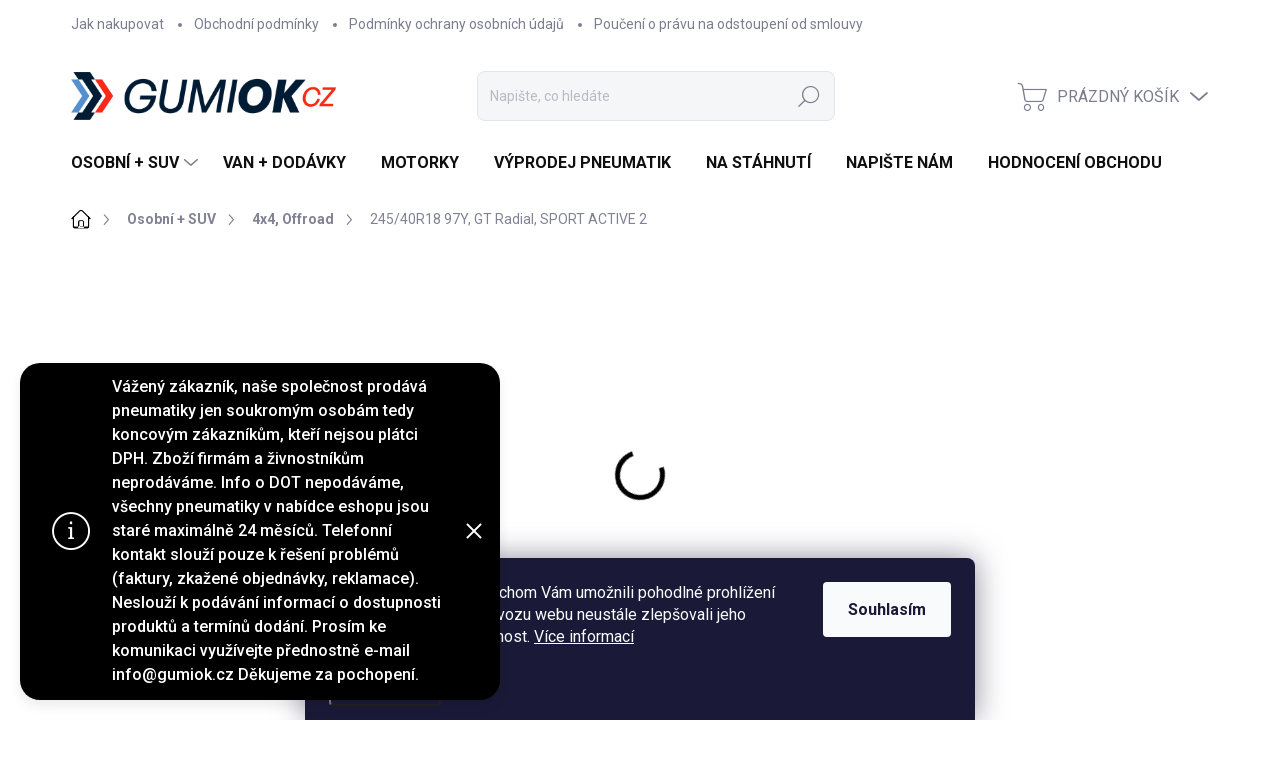

--- FILE ---
content_type: text/css
request_url: https://cdn.magrano.com/magrano-hAvrRZ.css
body_size: 6789
content:
.searchbox_container{position:absolute;top:0;left:0;width:100%;z-index:100000;overflow:visible}.result_container{position:absolute;z-index:100000;width:1200px;top:50px;left:0;background:#fff;padding:0;text-align:left;line-height:20px;font-size:14px;overscroll-behavior:none;overflow:visible}.container_radius{border-radius:5px;-moz-border-radius:5px;-webkit-border-radius:5px}.result_content{overflow:auto;position:relative}.result_container_close{position:absolute;z-index:10;top:-12px;right:0;width:21px;height:21px;cursor:hand;cursor:pointer;background:#d20;border-radius:5px;-moz-border-radius:5px;-webkit-border-radius:5px}.result_container_close:before,.result_container_close:after{position:absolute;top:5px;left:10px;content:' ';height:12px;width:1px;background-color:#fff}.result_container_close:before{transform:rotate(45deg)}.result_container_close:after{transform:rotate(-45deg)}.result_container_border{border:solid 1px #e0e5ee;border-top:solid 5px #fa2c1a}.result_container_shadow{box-shadow:0 0 10px rgb(0 0 0 / .5)}.result_container_triangle .triangle{position:absolute;top:-15px;left:10px;border-left:16px solid #fff0;border-right:16px solid #fff0;border-bottom:16px solid #fa2c1a}.result_container_triangle.result_container_border .triangle{top:-18px}.result_container_border.result_container_triangle::before{top:-20px}.result_columns{display:flex;position:relative;text-align:center;justify-content:center}div.results_column{border-left:solid 1px #e0e5ee;flex-grow:1;flex-shrink:1;flex-wrap:wrap;overflow:hidden;padding:10px}.result_container div.results_column:first-of-type{border-left:0 none;padding-bottom:30px}.column_container{flex:1 1 100%;min-width:0;padding-bottom:20px}.results_column .column_container:last-of-type{padding-bottom:0}.brands_container div.brands_title{padding:5px 10px;color:#4D4D4D;font-size:120%;font-weight:700;text-align:center}.brands_container a{display:flex;justify-content:space-between;text-decoration:none;font-size:1em;padding:0 10px;line-height:2em;color:#333;transition:all 0.2s}.brands_container a div.brand_count{flex:0 0 30px;color:#888;text-align:right;font-size:80%}.brands_container a div.brand_title{white-space:nowrap;overflow:hidden;text-overflow:ellipsis}.brands_container a:hover,.brands_container a.selectedItem{background:rgb(20 20 20 / .1);color:#fa2918}.categories_container div.categories_title{padding:5px 10px;color:#4D4D4D;font-size:120%;font-weight:700;text-align:center}.categories_container a{display:flex;align-items:center;justify-content:space-between;text-decoration:none;font-size:1em;padding:0 10px;line-height:2em;color:#333;min-width:0;transition:all 0.2s}.categories_container a:hover,.categories_container a.selectedItem{background:rgb(20 20 20 / .1);color:#fa2918}.categories_container a div.category_title_text{min-width:0;white-space:nowrap;overflow:hidden;text-align:left;text-overflow:ellipsis;flex:0 0 calc(100% - 30px)}.categories_container a div.category_title_text.category_img_title_text{flex-basis:calc(100% - 30px - 50px)}.categories_container a div.category_title_text.category_title_subtitle{line-height:1.2em;padding:4px 0}.categories_container a div.category_count{flex:0 0 30px;color:#888;text-align:right;font-size:80%}.categories_container a div.category_img{flex:0 0 40px;margin:0 10px 0 0;background-size:contain;background-repeat:no-repeat;background-position:center center;min-height:40px}.categories_container a div.category_subtitle{font-size:80%;color:#888}.categories_container .category_group{background:#bbb;font-weight:700;padding:5px;font-size:95%;border-radius:3px;-moz-border-radius:3px;-webkit-border-radius:3px}.categories_container_tags{padding:0 10px 5px 10px}.categories_container_tags a{display:inline-block;max-width:calc(50% - 20px);background:#e00056;color:#fff;padding:4px 8px;margin:0 5px 3px 0;line-height:1em;font-size:.9em;border-radius:3px;-moz-border-radius:3px;-webkit-border-radius:3px}.categories_container_tags a:hover{background:#C1004D}.categories_container_tags a div.category_count{display:none}.categories_container_tags .result_highlighted{background:#7F0033}.tags_container{padding:0 10px 5px 10px}.tags_container div.tags_title{padding:5px 10px;color:#4D4D4D;font-size:120%;font-weight:700;text-align:center}.tags_container div.magrano_result_item{display:inline-block;max-width:calc(50% - 20px);background:#e00056;color:#fff;padding:4px 8px;margin:0 5px 3px 0;line-height:1em;font-size:.9em;overflow:hidden;text-overflow:ellipsis;white-space:nowrap;cursor:hand;cursor:pointer;border-radius:3px;-moz-border-radius:3px;-webkit-border-radius:3px}.tags_container div.magrano_result_item:hover{background:#C1004D}.tags_container .result_highlighted{background:#7F0033}.products_container{display:block;text-align:center}.products_container div.products_title{padding:5px 10px;color:#4D4D4D;font-size:120%;font-weight:700;text-align:center}.products_container a{flex:1 1 100%;text-decoration:none;font-size:1em;padding:10px 0;line-height:1.25em;color:#333;overflow:hidden;text-align:left;transition:all 0.2s;position:relative}.products_container a::before{content:' ';position:absolute;top:0;left:0;right:0;bottom:0;width:100%;height:100%;pointer-events:none;background:#fff0;border-radius:5px;-moz-border-radius:5px;-webkit-border-radius:5px;transition:all 0.2s}.products_container a:hover,.products_container a.selectedItem{text-decoration:none}.products_container a:hover .product_title,.products_container a.selectedItem .product_title{color:#fa2918}.products_container a:hover::before,.products_container a.selectedItem::before{background:rgb(0 0 0 / .025)}.products_container_tiles div.magrano_products{display:flex;flex-wrap:wrap}.products_container_tiles div.magrano_products a{flex:1 1 50%;margin:0 auto;display:flex;align-items:stretch}.products_container_cards div.magrano_products{display:flex;flex-wrap:wrap}.products_container_cards div.magrano_products a{flex:1 1 25%;margin:10px;display:flex;align-items:stretch;flex-wrap:wrap;max-width:calc(25% - 21px);border-radius:15px;-moz-border-radius:15px;-webkit-border-radius:15px;background:#fff;box-shadow:0 6px 12px rgb(0 0 0 / .08)}.products_container_tile div.magrano_products{display:flex;flex-wrap:wrap}.products_container_tile div.magrano_products a{flex:1 1 100%;margin:0 auto;display:flex;align-items:stretch}.products_container_card{align-items:stretch;display:flex;flex-wrap:wrap}.products_container_card div.magrano_products{display:flex;flex-wrap:wrap;align-items:stretch;min-width:0;flex:1 1 100%}.products_container_card div.column_title{flex:1 1 100%}.products_container_card div.magrano_products a{flex:1 1 100%;margin:0 auto;display:flex;flex-wrap:wrap}.products_container div.magrano_products a{position:relative}.products_container div.magrano_products a div.magrano_product_labels{position:absolute;top:1px;left:1px;width:100%;color:#000;pointer-events:none;display:flex;flex-direction:column;align-items:flex-start}.products_container div.magrano_products a div.magrano_product_labels .magrano_product_label{padding:2px 4px;font-size:.7em;margin-bottom:1px}.products_container div.magrano_products a div.magrano_product_discount_label{position:absolute;top:5px;right:5px;width:40px;height:40px;line-height:40px;text-align:center;font-size:.8em;font-weight:700;background-image:url("data:image/svg+xml,%3Csvg xmlns='http://www.w3.org/2000/svg' width='96' height='96' viewBox='0 0 96 96'%3E%3Cg%3E%3Cg%3E%3Cpath fill='%23f80120' d='M93.71 42.777l-3.374-5.121a3.181 3.181 0 0 1-.507-1.844l.333-6.193a9.472 9.472 0 0 0-5.197-8.995l-5.49-2.777a2.987 2.987 0 0 1-1.327-1.328l-2.774-5.485a9.424 9.424 0 0 0-8.993-5.199l-6.195.334c-.65.034-1.29-.14-1.833-.5l-5.131-3.38A9.46 9.46 0 0 0 48 .722a9.457 9.457 0 0 0-5.22 1.566l-5.122 3.373a3.21 3.21 0 0 1-1.843.508l-6.193-.334a9.425 9.425 0 0 0-8.995 5.197l-2.778 5.491a2.986 2.986 0 0 1-1.327 1.326l-5.486 2.774a9.472 9.472 0 0 0-5.198 8.993l.334 6.198a3.013 3.013 0 0 1-.501 1.83l-3.38 5.132a9.474 9.474 0 0 0 0 10.443l3.372 5.12c.358.557.533 1.2.509 1.843l-.334 6.194a9.471 9.471 0 0 0 5.196 8.995l5.492 2.777a2.989 2.989 0 0 1 1.325 1.328l2.774 5.485a9.426 9.426 0 0 0 8.994 5.198l6.196-.333c.65-.036 1.287.14 1.832.5l5.132 3.38A9.46 9.46 0 0 0 48 95.274a9.463 9.463 0 0 0 5.221-1.566l5.121-3.373a3.2 3.2 0 0 1 1.843-.508l6.193.333a9.424 9.424 0 0 0 8.995-5.196l2.777-5.491a2.991 2.991 0 0 1 1.328-1.326l5.486-2.774a9.47 9.47 0 0 0 5.198-8.993l-.333-6.2c-.037-.64.14-1.288.5-1.828l3.38-5.132a9.477 9.477 0 0 0 0-10.442z'/%3E%3C/g%3E%3C/g%3E%3C/svg%3E");background-size:contain;background-position:center center;background-repeat:no-repeat;color:#fff}.products_container_card div.magrano_products a div.magrano_product_discount_label{width:50px;height:50px;font-size:1.2em}.products_container div.magrano_products a div.product_label{position:absolute;top:-5px;left:3px;width:30px;height:30px;background:rgb(27 104 48 / .7);color:#fff;display:flex;font-size:.8em;letter-spacing:-.5px;font-weight:700;align-items:center;justify-content:center;text-align:center;border-radius:50%;-moz-border-radius:50%;-webkit-border-radius:50%}.products_container div.magrano_products a .product_add_to_cart{position:absolute;bottom:5px;right:5px;width:30px;height:30px;z-index:5;background-color:#d20;background-image:url("data:image/svg+xml;utf8,<svg xmlns='http://www.w3.org/2000/svg' width='252.89984' height='209.30005'><path d='M 175.00118,38.0474 H 146.78597 V 9.835 c 0,-5.43173 -4.40327,-9.835 -9.835,-9.835 -5.43173,0 -9.835,4.40327 -9.835,9.835 v 28.2124 h -28.2124 c -5.43173,0 -9.835,4.40327 -9.835,9.835 0,5.43173 4.40327,9.835 9.835,9.835 h 28.2124 v 28.2124 c 0,5.43173 4.40327,9.835 9.835,9.835 5.43173,0 9.835,-4.40327 9.835,-9.835 V 57.7174 h 28.21521 c 5.43173,0 9.835,-4.40327 9.835,-9.835 0,-5.43173 -4.40327,-9.835 -9.835,-9.835 z m 51.9063,153.94305 a 17.309599,17.309599 0 0 1 -17.30959,17.3096 17.309599,17.309599 0 0 1 -17.3096,-17.3096 17.309599,17.309599 0 0 1 17.3096,-17.3096 17.309599,17.309599 0 0 1 17.30959,17.3096 z m -128.445087,0 a 17.309599,17.309599 0 0 1 -17.309599,17.3096 17.309599,17.309599 0 0 1 -17.309599,-17.3096 17.309599,17.309599 0 0 1 17.309599,-17.3096 17.309599,17.309599 0 0 1 17.309599,17.3096 z M 205.05975,148.89628 H 89.51255 c -4.32459,0 -8.14057,-2.82405 -9.40507,-6.96037 L 42.70919,19.67 H 9.835 C 4.40327,19.67 0,15.26673 0,9.835 0,4.40327 4.40327,0 9.835,0 h 40.15209 c 4.32459,0 8.14057,2.82405 9.40507,6.95756 l 37.39829,122.26872 h 101.73324 l 29.74385,-70.78671 h -16.91901 c -5.43173,0 -9.835,-4.40327 -9.835,-9.835 0,-5.43173 4.40327,-9.835 9.835,-9.835 H 243.065 c 3.29332,0 6.37027,1.64947 8.19115,4.39203 1.82088,2.74256 2.15246,6.21572 0.87672,9.25333 l -38.00806,90.45671 c -1.53426,3.65019 -5.10577,6.02464 -9.06506,6.02464 z' fill='white' /></svg>");background-size:16px 16px;background-repeat:no-repeat;background-position:center center;color:#fff;display:flex;font-size:.8em;font-weight:700;align-items:center;justify-content:center;text-align:center;border-radius:3px;-moz-border-radius:3px;-webkit-border-radius:3px;transition:all 0.3s}.products_container div.magrano_products a .product_add_to_cart:hover{background-color:#d20}.products_container a div.product_img{flex:0 0 80px;margin:0 10px;background-size:contain;background-repeat:no-repeat;background-position:center center;min-height:80px}.products_container_card a div.product_img{flex:1 1 100%;padding-top:60%;min-height:0;margin-bottom:5px}.products_container_cards a div.product_img{flex:1 1 100%;padding-top:60%;min-height:0;margin-bottom:5px}.products_container a div.product_info{align-self:center;text-align:left;padding:0 10px 0 0;min-width:0}.products_container_card a div.product_info{padding:0 20px}.products_container_cards a div.product_info{padding:0 10px;text-align:center;flex:1 1 100%}.products_container a div.product_info.product_info_no_image{padding-left:10px}.products_container a div.product_info div.product_title_box{display:flex;align-items:center;justify-content:center;min-height:52px;line-height:17px}.products_container a div.product_info div.product_title{overflow:hidden;text-overflow:ellipsis;display:-webkit-box;-webkit-line-clamp:3;-webkit-box-orient:vertical;font-weight:700;transition:all 0.3s}.products_container a div.product_info div.product_subtitle{overflow:hidden;text-overflow:ellipsis;white-space:nowrap;font-size:.8em;color:#7c7e8f;font-weight:700}.products_container a div.product_info div.product_subtitle::before{content:'Kod: ';font-weight:400;text-transform:uppercase}.products_container a div.product_info div.product_subtitle .result_highlighted{color:#000}.products_container a div.product_info div.product_delivery{padding-top:5px;font-size:.8em}.products_container a div.product_info div.product_price{display:flex;flex-wrap:wrap;align-items:left;text-align:left}.products_container_cards a div.product_info div.product_price{display:flex;flex-wrap:wrap;align-items:left;justify-content:center;text-align:center;font-size:.9em}.products_container a div.product_info div.product_current_price{white-space:nowrap;font-weight:700}.products_container a div.product_info div.product_sale_price{white-space:nowrap;margin-right:15px;text-decoration:line-through;font-weight:400;color:#7c7e8f}.products_container .products_btn_all,.magrano_promo_container .magrano_promo_btn{margin:10px auto;display:inline-block;padding:10px 20px;background:#63bd56;color:#FFF;text-decoration:none;cursor:hand;cursor:pointer;border-radius:20px;-moz-border-radius:20px;-webkit-border-radius:20px;width:80%;transition:all 0.2s}.products_container .products_btn_all:hover,.products_container .products_btn_all.selectedItem,.magrano_promo_container .magrano_promo_btn:hover,.magrano_promo_container .magrano_promo_btn.selectedItem{background:#f92a18}.articles_container div.articles_title{padding:5px 10px;color:#4D4D4D;font-size:120%;font-weight:700;text-align:center}.articles_container div.articles a{display:block;text-decoration:none;color:#333;text-align:left}.articles_container a .articles .article_title{white-space:nowrap;overflow:hidden;text-overflow:ellipsis;padding:5px 10px;text-decoration:none;color:#333}.articles_container a:hover,.articles_container a.selectedItem{background:rgb(20 20 20 / .1)}.magrano_promo_container div.magrano_promo_title{padding:5px 10px;color:#4D4D4D;font-size:120%;font-weight:700;text-align:center}.magrano_promo_container div.magrano_promo img.magrano_promo_img{width:100%}.magrano_promo_container div.magrano_promo_text{padding:5px 10px;color:#4D4D4D;font-size:90%;text-align:center}.magrano_countdown{display:flex;align-items:center;justify-content:center}.magrano_countdown_element{margin:0 3px}.magrano_countdown_label{font-size:70%;color:#888}.magrano_countdown_number{font-size:200%;font-weight:700;padding:0 8px}.result_highlighted{background:rgb(100 187 84 / .3)}.magrano_no_results{flex:1 1 100%;text-align:center;padding:50px 20px;font-size:18px;min-width:0;color:#BBB;font-weight:400;display:flex;align-items:center;justify-content:center;flex-wrap:wrap}.magrano_no_results_text{font-size:.8em;font-weight:400;padding-top:5px;flex:0 0 100%}.magrano_no_results_suggests{flex:0 1 30%;min-width:0;padding:20px;border-left:solid 1px #ccc;color:#888;background:#f5f5f5}.magrano_no_results_suggests_options.tags_container{padding:5px 0 0 0}.magrano_no_results_suggests_options.tags_container div.magrano_result_item{max-width:calc(100% - 20px);white-space:nowrap;overflow:hidden;text-overflow:ellipsis}.magrano_logo{display:flex;align-items:center;justify-content:flex-start;position:absolute;bottom:5px;left:15px;height:20px;font-size:9px;text-decoration:none;font-style:italic;color:#000;transition:all 0.3s;-webkit-filter:grayscale(100%);filter:grayscale(100%);opacity:.5}.magrano_logo img{height:15px!important;margin-left:5px}.magrano_logo:hover{color:#000;text-decoration:none;-webkit-filter:grayscale(0%);filter:grayscale(0%);opacity:1}.result_container .magrano_loading{display:inline-block;position:relative;width:80px;height:80px;margin:30px auto}.result_container .magrano_loading div{display:inline-block;position:absolute;left:8px;width:16px;background:#ddd;animation:magrano_loading 1.2s cubic-bezier(0,.5,.5,1) infinite}.result_container .magrano_loading div:nth-child(1){left:8px;animation-delay:-0.24s}.result_container .magrano_loading div:nth-child(2){left:32px;animation-delay:-0.12s}.result_container .magrano_loading div:nth-child(3){left:56px;animation-delay:0}@keyframes magrano_loading{0%{top:8px;height:64px}50%,100%{top:24px;height:32px}}.magrano_body_disabled_scroll{overflow:hidden!important;height:100%!important}@media screen and (max-width:1200px){.result_container{width:100%;max-width:100%)}.result_container.result_container_border{width:100%;max-width:100%;border-left:0 none;border-right:0 none}}@media screen and (min-width:1201px){.result_container_close{display:none}}@media screen and (max-width:900px){.result_container{width:100%;max-width:100%}.result_container.result_container_border{width:100%;max-width:100%;border-left:0;border-right:0}.products_container_cards div.magrano_products a{flex:1 1 50%}}@media screen and (min-width:901px){.searchbox_container_fixed_pc{position:fixed;top:0;z-index:50000}.searchbox_container_fixed_pc .result_container{top:75px!important}}@media screen and (min-width:601px) and (max-width:900px){.searchbox_container_fixed_tablet{position:fixed;top:0;z-index:50000;overscroll-behavior:none}.searchbox_container_fixed_tablet .result_container{top:75px!important;overscroll-behavior:none}}@media screen and (max-width:600px){.searchbox_container_fixed_mobile{position:fixed;top:0;z-index:50000;overflow:visible;overscroll-behavior:none}.searchbox_container_fixed_mobile .result_container{top:135px!important;overscroll-behavior:none}}@media screen and (min-width:901px){.magrano_display_mobile_only{display:none!important}.magrano_display_tablet_only{display:none!important}}@media screen and (min-width:601px) and (max-width:900px){.magrano_display_mobile_only{display:none!important}.magrano_display_pc_only{display:none!important}}@media screen and (min-width:601px){.magrano_overlay{position:fixed;top:0;left:0;width:100%;height:100%;z-index:99999;pointer-events:none;background-position:center center;background-repeat:no-repeat;background-size:cover;opacity:0;transition:opacity 0.3s ease}}@media screen and (max-width:600px){.result_container_border{border-left:0 none;border-right:0 none}.result_columns{flex-wrap:wrap}.products_container_tiles div.magrano_products a,.products_container_card div.magrano_products a,.products_container_cards div.magrano_products a{flex-basis:100%;max-width:100%;flex-wrap:nowrap;align-items:center}.products_container_card a div.product_img,.products_container_cards a div.product_img{padding-top:0%;flex:0 0 80px;min-height:80px;margin-bottom:0}.products_container_card div.magrano_products a div.product_discount_label{width:30px;height:30px;font-size:.8em}.products_container_cards a div.product_info{text-align:left;padding:0 10px 0 0;flex:1 1 100%}.products_container_cards a div.product_info div.product_price{display:flex;flex-wrap:wrap;align-items:left;justify-content:start;text-align:left;font-size:1em}div.results_column{min-width:80%;border-left:0 none;order:10}.magrano_display_pc_only{display:none!important}.magrano_display_tablet_only{display:none!important}.magrano_logo{width:100%;padding:5px 0 0 0;background:linear-gradient(0deg,rgb(230 230 230) 50%,#fff0 100%);-webkit-filter:grayscale(0%);opacity:.8;text-align:center;z-index:100;display:flex;align-items:center;justify-content:center;bottom:0;left:0;color:#888}div.results_column.column_mobile_1{order:1}div.results_column.column_mobile_2{order:2}div.results_column.column_mobile_3{order:3}div.results_column.column_mobile_4{order:4}div.results_column.column_mobile_5{order:5}div.results_column.column_mobile_6{order:6}div.results_column.column_mobile_7{order:7}div.results_column.column_mobile_8{order:8}div.results_column.column_mobile_9{order:9}}.magrano_slider_container{position:relative;height:20px}.magrano_slider_container input[type=range]{position:absolute;width:100%;pointer-events:none;-webkit-appearance:none;background:#fff0;outline:none!important;z-index:2;box-shadow:none;padding:0;margin:0}.magrano_slider_container input[type=range]::-webkit-slider-thumb{pointer-events:auto;-webkit-appearance:none;height:20px;width:20px;background:#fa2917;border-radius:5px;cursor:pointer;border:none}.magrano_slider_container input[type=range]::-moz-range-thumb{pointer-events:auto;height:20px;width:20px;background:#fa2917;border-radius:5px;cursor:pointer;border:none}.magrano_slider_track{position:absolute;height:6px;top:6px;background:#ddd;border-radius:3px;z-index:1;left:0;width:100%}.magrano_slider_track::before{content:' ';position:absolute;height:100%;background:#fa2917;border-radius:3px;z-index:2;left:var(--a);width:calc(var(--b) - var(--a))}.magrano_slider_range{padding:5px 0 0 0;display:flex;align-items:center;justify-content:space-between;font-size:1em}.magrano_fulltext_more_results{position:relative;transition:all 0.2s}.magrano_fulltext_more_results_loading{position:relative;opacity:.8;pointer-events:none}.magrano_fulltext_more_results_loading::after{content:"";position:absolute;top:50%;left:50%;width:20px;height:20px;margin:-10px 0 0 -10px;border:3px solid rgb(0 0 0 / .3);border-top-color:#fff;border-radius:50%;animation:magrano_fulltext_loading 1s linear infinite;z-index:2}.magrano_fulltext_more_results_loading.magrano_fulltext_more_results_loading_all::after{top:calc(50% - 40px);left:calc(50% - 40px);width:80px;height:80px}@keyframes magrano_fulltext_loading{to{transform:rotate(360deg)}}.magrano_fulltext_filter_reset{display:none;position:relative;background:#eccdc7;padding:5px 20px 5px 15px;border-radius:20px;margin-bottom:5px;line-height:2em;font-size:1.2em;font-weight:700;cursor:hand;cursor:pointer}.magrano_fulltext_filter_reset::after{content:' ';position:absolute;top:12px;right:10px;width:calc(2em - 10px);height:calc(2em - 12px);background-image:url("data:image/svg+xml;utf8,<svg width='131.91992mm' height='136.3533mm' viewBox='0 0 131.91992 136.3533' version='1.1' xmlns='http://www.w3.org/2000/svg' xmlns:svg='http://www.w3.org/2000/svg'><path fill='black' d='m 108.87105,78.532681 a 1.9630001,1.9630001 0 0 0 -1.38867,0.57617 L 82.958929,103.63034 a 1.9630001,1.9630001 0 0 0 0,2.77734 1.9630001,1.9630001 0 0 0 2.77539,0 L 110.25777,81.884241 a 1.9630001,1.9630001 0 0 0 0,-2.77539 1.9630001,1.9630001 0 0 0 -1.38672,-0.57617 z m -25.306651,0.52149 a 1.9630001,1.9630001 0 0 0 -1.38867,0.57617 1.9630001,1.9630001 0 0 0 0,2.77539 l 24.523451,24.523439 a 1.9630001,1.9630001 0 0 0 2.77734,0 1.9630001,1.9630001 0 0 0 0,-2.77539 L 84.953069,79.630341 a 1.9630001,1.9630001 0 0 0 -1.38867,-0.57617 z M 4,0 A 4.0004,4.0004 0 0 0 0,4 v 8.869141 a 4.0004,4.0004 0 0 0 1.1875,2.845703 l 46.033203,45.523437 v 53.376949 a 4.0004,4.0004 0 0 0 1.949219,3.4336 l 29.742187,17.74023 a 4.0004,4.0004 0 0 0 6.048828,-3.43554 v -15.13086 a 4,4 0 0 0 -4,-4 4,4 0 0 0 -4,4 v 8.08789 L 55.220703,112.3418 V 59.568359 a 4.0004,4.0004 0 0 0 -1.1875,-2.84375 L 8,11.199219 V 8 h 115.91992 v 3.728516 L 78.457031,56.949219 A 4.0004,4.0004 0 0 0 77.279297,59.75 l -0.05859,6.46875 a 4,4 0 0 0 3.964844,4.035156 4,4 0 0 0 4.035156,-3.964844 l 0.04297,-4.826171 45.476553,-45.234375 a 4.0004,4.0004 0 0 0 1.17969,-2.835938 V 4 a 4.0004,4.0004 0 0 0 -4,-4 z m 91.503906,61.15625 c -17.646243,0 -32.037109,14.390864 -32.037109,32.037109 0,17.646241 14.390866,32.037111 32.037109,32.037111 17.646244,0 32.037114,-14.39087 32.037114,-32.037111 0,-17.646245 -14.39087,-32.037109 -32.037114,-32.037109 z m 0,8 c 13.322724,0 24.037114,10.71438 24.037114,24.037109 0,13.322731 -10.71439,24.037111 -24.037114,24.037111 -13.322726,0 -24.037109,-10.71438 -24.037109,-24.037111 0,-13.322729 10.714383,-24.037109 24.037109,-24.037109 z' /></svg>");background-size:contain;background-position:center center;background-repeat:no-repeat}.magrano_fulltext_filter_expand{display:none;position:relative;background:#548fce;color:#fff;padding:5px 20px 5px 15px;border-radius:20px;margin-bottom:5px;line-height:2em;font-size:1.2em;font-weight:700;cursor:hand;cursor:pointer}.magrano_fulltext_filter_expand::after{content:' ';position:absolute;top:14px;right:10px;width:calc(2em - 10px);height:calc(2em - 16px);background-image:url("data:image/svg+xml;utf8,<svg width='131.91992mm' height='136.3533mm' viewBox='0 0 131.91992 136.3533' version='1.1' xmlns='http://www.w3.org/2000/svg' xmlns:svg='http://www.w3.org/2000/svg'><path fill='white' d='M 85.263677,61.462889 130.74023,16.228514 c 0.75493,-0.750676 1.17949,-1.77131 1.17969,-2.835938 V 4 c -2.2e-4,-2.2090475 -1.79095,-3.99977912838 -4,-4 H 4 C 1.7909525,2.2087162e-4 2.2087162e-4,1.7909525 0,4 v 8.869141 c -3.3961597e-4,1.069141 0.42730112,2.093931 1.1875,2.845703 l 46.033203,45.523437 v 53.376949 c 3.2e-4,1.40778 0.740582,2.71177 1.949219,3.4336 l 29.742187,17.74023 c 2.666306,1.58949 6.048353,-0.3314 6.048828,-3.43554 l 0.129885,-60.330777 z' /></svg>");background-size:contain;background-position:center center;background-repeat:no-repeat}.magrano_filter_selected{display:flex;align-items:flex-start;flex-wrap:nowrap;margin-bottom:3px;line-height:150%;padding:2px}.magrano_filter_selected_title{font-weight:700;margin-right:5px}.magrano_filter_selected_options{display:flex;align-items:flex-start;flex-wrap:wrap}.magrano_filter_selected_option{position:relative;margin:0 3px 3px 0;background:#eee;border:solid 1px #ddd;color:rgb(0 0 0 / .8);padding:2px 22px 2px 6px;border-radius:5px;font-size:.8em;transition:all 0.3s;cursor:hand;cursor:pointer;line-height:160%}.magrano_filter_selected_option::after{content:' ';position:absolute;display:flex;top:0;right:0;bottom:0;width:15px;height:100%;background-color:#555;background-image:url("data:image/svg+xml;utf8,<svg width='299.93701mm' height='299.93701mm' viewBox='0 0 299.93701 299.93701' xmlns='http://www.w3.org/2000/svg' xmlns:svg='http://www.w3.org/2000/svg'><path d='M 42.492188,0.09375 0.09375,42.492188 107.57031,149.96875 0.09375,257.44336 42.492188,299.8418 149.96875,192.36719 257.44336,299.8418 299.8418,257.44336 192.36719,149.96875 299.8418,42.492188 257.44336,0.09375 149.96875,107.57031 Z' fill='white' /></svg>");background-size:8px 8px;background-position:center center;background-repeat:no-repeat;border-radius:0 4px 4px 0;transition:all 0.3s}.magrano_filter_selected_option:hover{background-color:#E3D6D3;color:rgb(0 0 0)}.magrano_filter_selected_option:hover::after{background-color:#d20}.magrano_fulltext_filter{border-radius:5px;overflow:hidden;box-shadow:0 0 15px rgb(0 0 0 / .02)}.magrano_fulltext_filter_group{border:solid 1px #e0e5ee;margin-bottom:10px;overflow:hidden;border-radius:20px}.magrano_fulltext_filter_group_title{position:relative;background:#000;color:#fff;padding:10px 20px 10px 20px;line-height:2em;font-size:1.2em;font-weight:700;border-radius:3px;cursor:hand;cursor:pointer;transition:all 0.3s}.magrano_fulltext_filter_group_title:hover{background:#333}.magrano_fulltext_filter_group_title::before,.magrano_fulltext_filter_group_title::after{content:' ';position:absolute;background-color:#fff;transition:transform 0.2s}.magrano_fulltext_filter_group_title::before{top:calc(50% - 1px);right:15px;width:14px;height:2px}.magrano_fulltext_filter_group_title::after{right:21px;top:calc(50% - 7px);width:2px;height:14px;transform:scaleY(0)}.magrano_fulltext_filter_group_inactive .magrano_fulltext_filter_group_title:after{transform:scaleY(1)}.magrano_fulltext_filter_options{padding:15px!important;background:#fff;transition:all 0.3s}.magrano_fulltext_filter_group_inactive .magrano_fulltext_filter_options{display:none}@media screen and (max-width:900px){.magrano_fulltext_filter_group_inactive_mobile .magrano_fulltext_filter_group_title:after{transform:scaleY(1)}.magrano_fulltext_filter_group_inactive_mobile .magrano_fulltext_filter_options{display:none}}.magrano_fulltext_filter_option{display:flex;align-items:center;justify-content:space-between;padding:11px 10px 9px 36px;line-height:22px;position:relative;cursor:hand;cursor:pointer}.magrano_fulltext_filter_option_alt{color:rgb(0 0 0 / .3)}.magrano_fulltext_filter_option_count{color:rgb(0 0 0 / .3)}.magrano_fulltext_filter_option:hover{background:rgb(0 0 0 / .03)}.magrano_fulltext_filter_option::before{content:' ';position:absolute;width:20px;height:20px;left:9px;top:calc(50% - 10px);background:#fff;border:solid 1px #aaa;box-shadow:0 0 3px rgb(0 0 0 / .2);border-radius:5px;z-index:2}.magrano_fulltext_filter_option::after{content:' ';position:absolute;width:18px;height:18px;left:10px;top:calc(50% - 9px);border-radius:5px;border:solid 2px #fff;z-index:3}.magrano_fulltext_filter_option.magrano_fulltext_filter_option_a::after{background:#fa2917!important}.magrano_fulltext_filter_option input{display:none}.magrano_fulltext_filter_option_has_children{padding-left:60px}.magrano_fulltext_filter_option_expand{display:none;position:absolute;z-index:5;left:33px;top:calc(50% - 10px);width:20px;height:20px;cursor:hand;cursor:pointer;transition:all 0.3s}.magrano_fulltext_filter_option_expand::before,.magrano_fulltext_filter_option_expand::after{content:'';position:absolute;bottom:4px;width:1px;height:8px;background-color:#000}.magrano_fulltext_filter_option_expand::before{left:4px;transform:rotate(-45deg);transform-origin:top left}.magrano_fulltext_filter_option_expand::after{right:4px;transform:rotate(45deg);transform-origin:top right}.magrano_fulltext_filter_option_has_children .magrano_fulltext_filter_option_expand{display:block}.magrano_fulltext_filter_option_expanded .magrano_fulltext_filter_option_expand{transform:rotate(180deg)}.magrano_fulltext_filter_option_children{padding-left:24px;display:none}.magrano_fulltext_filter_option_children>.magrano_fulltext_filter_option{padding-left:40px}.magrano_fulltext_filter_option_children.magrano_fulltext_filter_option_children_has_children>.magrano_fulltext_filter_option{padding-left:60px}.magrano_fulltext_filter_parent_a .magrano_fulltext_filter_option::after,.magrano_fulltext_filter_parent_a .magrano_fulltext_filter_child_a.magrano_fulltext_filter_option::after{background:#fa291788}.magrano_fulltext_filter_child_a.magrano_fulltext_filter_option::after{background:rgb(0 0 0 / .2)}.magrano_fulltext_filter_more_options_btn{cursor:hand;cursor:pointer;background:#fff;padding:5px 10px;text-align:center;display:flex;align-items:center;justify-content:center}.magrano_fulltext_filter_more_options_btn_down{display:inline-block;width:10px;height:10px;border-right:2px solid #000;border-top:2px solid #000;transform:rotate(135deg);margin-right:.5em;margin-left:1em;margin-top:-5px;transition:all 0.3s}.magrano_fulltext_filter_more_options_hidden{display:none}.magrano_fulltext_filter_more_options_first{position:relative}.magrano_fulltext_filter_more_options_first::before{position:absolute;content:' ';z-index:2;bottom:0;left:0;right:0;width:100%;height:40px;pointer-events:none;background:linear-gradient(0deg,rgb(255 255 255) 0%,#fff0 100%)}.magrano_fulltext_filter_options_all .magrano_fulltext_filter_more_options_first::before{display:none}.magrano_fulltext_filter_less_text{display:none}.magrano_fulltext_filter_options_all .magrano_fulltext_filter_less_text{display:block}.magrano_fulltext_filter_options_all .magrano_fulltext_filter_more_text{display:none}.magrano_fulltext_filter_options_all .magrano_fulltext_filter_more_options_btn_down{transform:rotate(-45deg);margin-top:5px}.magrano_fulltext_pager{display:flex;justify-content:center}.magrano_fulltext_pager .magrano_fulltext_page_num{font-size:15px;line-height:40px;margin:0 10px;white-space:nowrap}.magrano_fulltext_pager .magrano_fulltext_pager_btn{padding:10px;margin:0 2px;line-height:20px;font-size:15px;font-weight:400;text-align:center;background:#fff;cursor:hand;cursor:pointer;flex:0 0 40px;transition:all 0.3s;border:solid 1px #000;border-radius:50%;-moz-border-radius:50%;-webkit-border-radius:50%;box-shadow:0 3px 6px rgb(0 0 0 / .12)}.magrano_fulltext_pager .magrano_fulltext_pager_btn_disabled{visibility:hidden}.magrano_fulltext_pager .magrano_fulltext_pager_btn:hover{background:#000;color:#fff}.magrano_fulltext_columns{display:flex;align-items:flex-start;flex-wrap:nowrap;flex:1 1 100%}.magrano_fulltext_column_filter{flex:0 0 340px;margin-right:30px}.magrano_fulltext_column_results{flex:1 1 100%}@media screen and (min-width:901px){.magrano_fulltext_filter_box{display:block!important}.magrano_fulltext_filter{margin-bottom:30px}.magrano_fulltext_pc_hidden{display:none!important}.magrano_fulltext_pc_visible{display:block!important}}@media screen and (max-width:900px){.magrano_fulltext_filter_expand{display:block}.magrano_fulltext_filter_box{display:none}.magrano_fulltext_columns{flex-wrap:wrap}.magrano_fulltext_column_filter{flex:1 1 100%;margin-bottom:20px;margin-right:0}.magrano_fulltext_column_results{flex:1 1 100%}.magrano_fulltext_mobile_flex_wrap{flex-wrap:wrap}.magrano_fulltext_btn_more_box{flex:1 1 100%}.magrano_fulltext_pager_box{flex:1 1 100%}.magrano_fulltext_mobile_flex_center{justify-content:center!important}.magrano_fulltext_mobile_flex_fullwidth{min-width:95%}.magrano_fulltext_mobile_hidden{display:none!important}.magrano_fulltext_mobile_visible{display:block!important}}